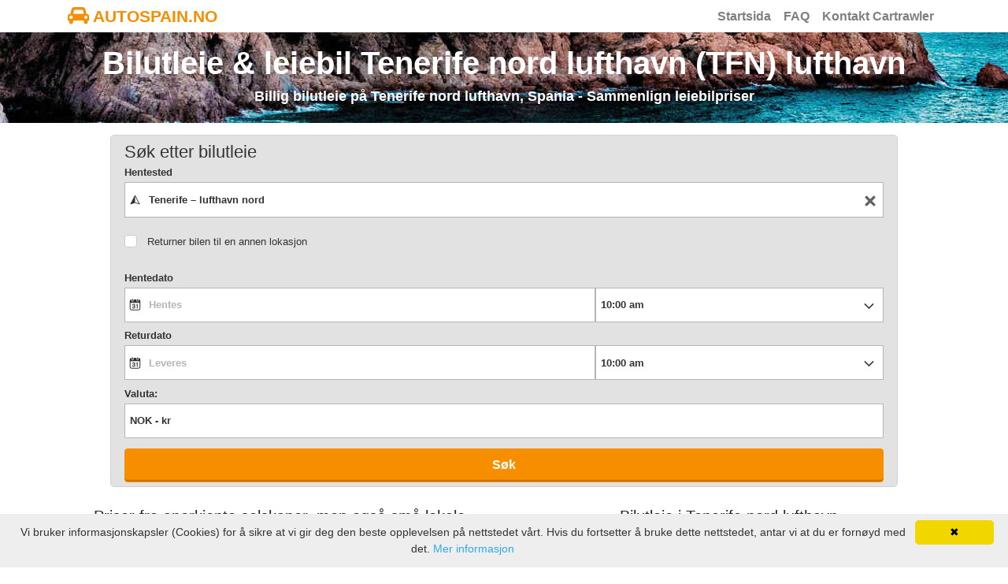

--- FILE ---
content_type: text/html; charset=UTF-8
request_url: https://www.autospain.no/no-tenerife-nord-lufthavn/
body_size: 11341
content:








<!DOCTYPE html>
<html lang="nb-NO" itemscope="itemscope" itemtype="https://schema.org/WebPage">
<head>
<meta charset="UTF-8">
<meta name="viewport" content="width=device-width, initial-scale=1, shrink-to-fit=no">
<link rel="profile" href="https://gmpg.org/xfn/11">
<link rel="icon" type="image/png" href="https://www.autospain.no/favicon_carrental.png">
<meta name="robots" content="index, follow"/>
<title>Leiebil Tenerife nord lufthavn - Billig bilutleie på nettet!</title>
<meta name="description" content="Ser du etter leiebil på Tenerife nord lufthavn Airport - TFN, Spania? Søk med autospain.no. Sammenlig nog finn de billigste leieprisene inkl. gratis kjørelengde og avgifter. Vi sammenligner leiebilpriser fra Autos Aguirre, Malco Rent a Car, Key and Go, Autoclick, Record, Budget, La Palma 24, Rhodium, Atesa, Dollar, King Rent, Dickmanns, Nomadcar, Drivalia, Owners Cars, Hiper Rent a car, Wiber, CICAR, Solmar og National." />
<meta property="og:locale" content="nb" />
<meta property="og:type" content="website" />
<meta property="og:title" content="Leiebil Tenerife nord lufthavn - Billig bilutleie på nettet!" />
<meta property="og:description" content="Ser du etter leiebil på Tenerife nord lufthavn Airport - TFN, Spania? Søk med autospain.no. Sammenlig nog finn de billigste leieprisene inkl. gratis kjørelengde og avgifter." />
<meta property="og:url" content="https://www.autospain.no/no-tenerife-nord-lufthavn/" />
<meta property="og:site_name" content="autospain.no" />
<meta property="og:image" content="https://www.autospain.no/wp-content/uploads/6297191_geonameid_Tenerife_North_Airport.jpg" />
<meta name="twitter:card" content="summary"/>
<meta name="twitter:description" content="Ser du etter leiebil på Tenerife nord lufthavn Airport - TFN, Spania? Søk med autospain.no. Sammenlig nog finn de billigste leieprisene inkl. gratis kjørelengde og avgifter."/>
<meta name="twitter:title" content="Leiebil Tenerife nord lufthavn - Billig bilutleie på nettet!"/>
<meta name="twitter:domain" content="autospain.no"/>
<link rel="alternate" type="text/html" hreflang="da" href="https://www.autospain.dk/da-tenerife-nord-lufthavn/" />
<link rel="alternate" type="text/html" hreflang="de" href="https://www.autospain.de/mietwagen-flughafen-teneriffa-nord/" />
<link rel="alternate" type="text/html" hreflang="en" href="https://www.autospain.co.uk/en-tenerife-north-airport/" />
<link rel="alternate" type="text/html" hreflang="es" href="https://www.autoespana.es/es-aeropuerto-de-tenerife-norte/" />
<link rel="alternate" type="text/html" hreflang="fr" href="https://www.autospain.fr/fr-aeroport-de-tenerife-nord/" />
<link rel="alternate" type="text/html" hreflang="it" href="https://www.autospain.it/it-aeroporto-di-tenerife-nord/" />
<link rel="alternate" type="text/html" hreflang="nl" href="https://www.autospanje.nl/nl-luchthaven-tenerife-noord/" />
<link rel="alternate" type="text/html" hreflang="nb" href="https://www.autospain.no/no-tenerife-nord-lufthavn/" />
<link rel="alternate" type="text/html" hreflang="pt" href="https://www.autospain.pt/pt-aeroporto-de-tenerife-norte/" />
<link rel="alternate" type="text/html" hreflang="sv" href="https://www.autospain.se/teneriffas-norra-airport/" />
<link rel="preload" as="font" type="font/woff2" crossorigin href="https://www.autospain.no/wp-content/themes/understrap-child/fonts/fontawesome-webfont.woff2?v=4.7.0"/>
<meta name='robots' content='max-image-preview:large' />
<link rel="alternate" type="application/rss+xml" title="Leiebil Spania &raquo; strøm" href="https://www.autospain.no/feed/" />
<link rel="alternate" type="application/rss+xml" title="Leiebil Spania &raquo; kommentarstrøm" href="https://www.autospain.no/comments/feed/" />
<link rel='stylesheet' id='classic-theme-styles-css' href='https://www.autospain.no/wp-includes/css/classic-themes.min.css' type='text/css' media='all' />
<style id='global-styles-inline-css' type='text/css'>
body{--wp--preset--color--black: #000000;--wp--preset--color--cyan-bluish-gray: #abb8c3;--wp--preset--color--white: #ffffff;--wp--preset--color--pale-pink: #f78da7;--wp--preset--color--vivid-red: #cf2e2e;--wp--preset--color--luminous-vivid-orange: #ff6900;--wp--preset--color--luminous-vivid-amber: #fcb900;--wp--preset--color--light-green-cyan: #7bdcb5;--wp--preset--color--vivid-green-cyan: #00d084;--wp--preset--color--pale-cyan-blue: #8ed1fc;--wp--preset--color--vivid-cyan-blue: #0693e3;--wp--preset--color--vivid-purple: #9b51e0;--wp--preset--gradient--vivid-cyan-blue-to-vivid-purple: linear-gradient(135deg,rgba(6,147,227,1) 0%,rgb(155,81,224) 100%);--wp--preset--gradient--light-green-cyan-to-vivid-green-cyan: linear-gradient(135deg,rgb(122,220,180) 0%,rgb(0,208,130) 100%);--wp--preset--gradient--luminous-vivid-amber-to-luminous-vivid-orange: linear-gradient(135deg,rgba(252,185,0,1) 0%,rgba(255,105,0,1) 100%);--wp--preset--gradient--luminous-vivid-orange-to-vivid-red: linear-gradient(135deg,rgba(255,105,0,1) 0%,rgb(207,46,46) 100%);--wp--preset--gradient--very-light-gray-to-cyan-bluish-gray: linear-gradient(135deg,rgb(238,238,238) 0%,rgb(169,184,195) 100%);--wp--preset--gradient--cool-to-warm-spectrum: linear-gradient(135deg,rgb(74,234,220) 0%,rgb(151,120,209) 20%,rgb(207,42,186) 40%,rgb(238,44,130) 60%,rgb(251,105,98) 80%,rgb(254,248,76) 100%);--wp--preset--gradient--blush-light-purple: linear-gradient(135deg,rgb(255,206,236) 0%,rgb(152,150,240) 100%);--wp--preset--gradient--blush-bordeaux: linear-gradient(135deg,rgb(254,205,165) 0%,rgb(254,45,45) 50%,rgb(107,0,62) 100%);--wp--preset--gradient--luminous-dusk: linear-gradient(135deg,rgb(255,203,112) 0%,rgb(199,81,192) 50%,rgb(65,88,208) 100%);--wp--preset--gradient--pale-ocean: linear-gradient(135deg,rgb(255,245,203) 0%,rgb(182,227,212) 50%,rgb(51,167,181) 100%);--wp--preset--gradient--electric-grass: linear-gradient(135deg,rgb(202,248,128) 0%,rgb(113,206,126) 100%);--wp--preset--gradient--midnight: linear-gradient(135deg,rgb(2,3,129) 0%,rgb(40,116,252) 100%);--wp--preset--duotone--dark-grayscale: url('#wp-duotone-dark-grayscale');--wp--preset--duotone--grayscale: url('#wp-duotone-grayscale');--wp--preset--duotone--purple-yellow: url('#wp-duotone-purple-yellow');--wp--preset--duotone--blue-red: url('#wp-duotone-blue-red');--wp--preset--duotone--midnight: url('#wp-duotone-midnight');--wp--preset--duotone--magenta-yellow: url('#wp-duotone-magenta-yellow');--wp--preset--duotone--purple-green: url('#wp-duotone-purple-green');--wp--preset--duotone--blue-orange: url('#wp-duotone-blue-orange');--wp--preset--font-size--small: 13px;--wp--preset--font-size--medium: 20px;--wp--preset--font-size--large: 36px;--wp--preset--font-size--x-large: 42px;--wp--preset--spacing--20: 0.44rem;--wp--preset--spacing--30: 0.67rem;--wp--preset--spacing--40: 1rem;--wp--preset--spacing--50: 1.5rem;--wp--preset--spacing--60: 2.25rem;--wp--preset--spacing--70: 3.38rem;--wp--preset--spacing--80: 5.06rem;}:where(.is-layout-flex){gap: 0.5em;}body .is-layout-flow > .alignleft{float: left;margin-inline-start: 0;margin-inline-end: 2em;}body .is-layout-flow > .alignright{float: right;margin-inline-start: 2em;margin-inline-end: 0;}body .is-layout-flow > .aligncenter{margin-left: auto !important;margin-right: auto !important;}body .is-layout-constrained > .alignleft{float: left;margin-inline-start: 0;margin-inline-end: 2em;}body .is-layout-constrained > .alignright{float: right;margin-inline-start: 2em;margin-inline-end: 0;}body .is-layout-constrained > .aligncenter{margin-left: auto !important;margin-right: auto !important;}body .is-layout-constrained > :where(:not(.alignleft):not(.alignright):not(.alignfull)){max-width: var(--wp--style--global--content-size);margin-left: auto !important;margin-right: auto !important;}body .is-layout-constrained > .alignwide{max-width: var(--wp--style--global--wide-size);}body .is-layout-flex{display: flex;}body .is-layout-flex{flex-wrap: wrap;align-items: center;}body .is-layout-flex > *{margin: 0;}:where(.wp-block-columns.is-layout-flex){gap: 2em;}.has-black-color{color: var(--wp--preset--color--black) !important;}.has-cyan-bluish-gray-color{color: var(--wp--preset--color--cyan-bluish-gray) !important;}.has-white-color{color: var(--wp--preset--color--white) !important;}.has-pale-pink-color{color: var(--wp--preset--color--pale-pink) !important;}.has-vivid-red-color{color: var(--wp--preset--color--vivid-red) !important;}.has-luminous-vivid-orange-color{color: var(--wp--preset--color--luminous-vivid-orange) !important;}.has-luminous-vivid-amber-color{color: var(--wp--preset--color--luminous-vivid-amber) !important;}.has-light-green-cyan-color{color: var(--wp--preset--color--light-green-cyan) !important;}.has-vivid-green-cyan-color{color: var(--wp--preset--color--vivid-green-cyan) !important;}.has-pale-cyan-blue-color{color: var(--wp--preset--color--pale-cyan-blue) !important;}.has-vivid-cyan-blue-color{color: var(--wp--preset--color--vivid-cyan-blue) !important;}.has-vivid-purple-color{color: var(--wp--preset--color--vivid-purple) !important;}.has-black-background-color{background-color: var(--wp--preset--color--black) !important;}.has-cyan-bluish-gray-background-color{background-color: var(--wp--preset--color--cyan-bluish-gray) !important;}.has-white-background-color{background-color: var(--wp--preset--color--white) !important;}.has-pale-pink-background-color{background-color: var(--wp--preset--color--pale-pink) !important;}.has-vivid-red-background-color{background-color: var(--wp--preset--color--vivid-red) !important;}.has-luminous-vivid-orange-background-color{background-color: var(--wp--preset--color--luminous-vivid-orange) !important;}.has-luminous-vivid-amber-background-color{background-color: var(--wp--preset--color--luminous-vivid-amber) !important;}.has-light-green-cyan-background-color{background-color: var(--wp--preset--color--light-green-cyan) !important;}.has-vivid-green-cyan-background-color{background-color: var(--wp--preset--color--vivid-green-cyan) !important;}.has-pale-cyan-blue-background-color{background-color: var(--wp--preset--color--pale-cyan-blue) !important;}.has-vivid-cyan-blue-background-color{background-color: var(--wp--preset--color--vivid-cyan-blue) !important;}.has-vivid-purple-background-color{background-color: var(--wp--preset--color--vivid-purple) !important;}.has-black-border-color{border-color: var(--wp--preset--color--black) !important;}.has-cyan-bluish-gray-border-color{border-color: var(--wp--preset--color--cyan-bluish-gray) !important;}.has-white-border-color{border-color: var(--wp--preset--color--white) !important;}.has-pale-pink-border-color{border-color: var(--wp--preset--color--pale-pink) !important;}.has-vivid-red-border-color{border-color: var(--wp--preset--color--vivid-red) !important;}.has-luminous-vivid-orange-border-color{border-color: var(--wp--preset--color--luminous-vivid-orange) !important;}.has-luminous-vivid-amber-border-color{border-color: var(--wp--preset--color--luminous-vivid-amber) !important;}.has-light-green-cyan-border-color{border-color: var(--wp--preset--color--light-green-cyan) !important;}.has-vivid-green-cyan-border-color{border-color: var(--wp--preset--color--vivid-green-cyan) !important;}.has-pale-cyan-blue-border-color{border-color: var(--wp--preset--color--pale-cyan-blue) !important;}.has-vivid-cyan-blue-border-color{border-color: var(--wp--preset--color--vivid-cyan-blue) !important;}.has-vivid-purple-border-color{border-color: var(--wp--preset--color--vivid-purple) !important;}.has-vivid-cyan-blue-to-vivid-purple-gradient-background{background: var(--wp--preset--gradient--vivid-cyan-blue-to-vivid-purple) !important;}.has-light-green-cyan-to-vivid-green-cyan-gradient-background{background: var(--wp--preset--gradient--light-green-cyan-to-vivid-green-cyan) !important;}.has-luminous-vivid-amber-to-luminous-vivid-orange-gradient-background{background: var(--wp--preset--gradient--luminous-vivid-amber-to-luminous-vivid-orange) !important;}.has-luminous-vivid-orange-to-vivid-red-gradient-background{background: var(--wp--preset--gradient--luminous-vivid-orange-to-vivid-red) !important;}.has-very-light-gray-to-cyan-bluish-gray-gradient-background{background: var(--wp--preset--gradient--very-light-gray-to-cyan-bluish-gray) !important;}.has-cool-to-warm-spectrum-gradient-background{background: var(--wp--preset--gradient--cool-to-warm-spectrum) !important;}.has-blush-light-purple-gradient-background{background: var(--wp--preset--gradient--blush-light-purple) !important;}.has-blush-bordeaux-gradient-background{background: var(--wp--preset--gradient--blush-bordeaux) !important;}.has-luminous-dusk-gradient-background{background: var(--wp--preset--gradient--luminous-dusk) !important;}.has-pale-ocean-gradient-background{background: var(--wp--preset--gradient--pale-ocean) !important;}.has-electric-grass-gradient-background{background: var(--wp--preset--gradient--electric-grass) !important;}.has-midnight-gradient-background{background: var(--wp--preset--gradient--midnight) !important;}.has-small-font-size{font-size: var(--wp--preset--font-size--small) !important;}.has-medium-font-size{font-size: var(--wp--preset--font-size--medium) !important;}.has-large-font-size{font-size: var(--wp--preset--font-size--large) !important;}.has-x-large-font-size{font-size: var(--wp--preset--font-size--x-large) !important;}
.wp-block-navigation a:where(:not(.wp-element-button)){color: inherit;}
:where(.wp-block-columns.is-layout-flex){gap: 2em;}
.wp-block-pullquote{font-size: 1.5em;line-height: 1.6;}
</style>
<link rel='stylesheet' id='child-understrap-styles-css' href='https://www.autospain.no/wp-content/themes/understrap-child/css/child-theme.min.css' type='text/css' media='all' />
<link rel="https://api.w.org/" href="https://www.autospain.no/wp-json/" /><link rel="alternate" type="application/json" href="https://www.autospain.no/wp-json/wp/v2/posts/13749" /><link rel="canonical" href="https://www.autospain.no/no-tenerife-nord-lufthavn/" />
<link rel='shortlink' href='https://www.autospain.no/?p=13749' />
<link rel="pingback" href="https://www.autospain.no/xmlrpc.php">
<meta name="mobile-web-app-capable" content="yes">
<meta name="apple-mobile-web-app-capable" content="yes">
<meta name="apple-mobile-web-app-title" content="Leiebil Spania - Sammenlign pris på bilutleie i Spania">
<!-- Google Analytics -->
<script>
  (function(i,s,o,g,r,a,m){i['GoogleAnalyticsObject']=r;i[r]=i[r]||function(){
  (i[r].q=i[r].q||[]).push(arguments)},i[r].l=1*new Date();a=s.createElement(o),
  m=s.getElementsByTagName(o)[0];a.async=1;a.src=g;m.parentNode.insertBefore(a,m)
  })(window,document,'script','//www.google-analytics.com/analytics.js','ga');

  ga('create', 'UA-130408465-1', 'auto');
  ga('send', 'pageview');
</script>
<!-- Google Webmaster Tools -->
<!-- Bing Webmaster Tools -->
<style>
body{font-size:0.875rem; background-color: #fff !important;} a{color:#f68e00;} a:focus,a:hover{color:#dd3333;} h4 {font-size:1.1rem !important} .wrapper{padding:25px 0;} #wrapper-footer-full{background-color: #E2E2E2;} .site-title{font-size: 1.3rem;font-weight: 800;text-decoration: none;color: #f68e00;} .navbar{padding: 0rem 1rem;} .nav-link{font-size: 1rem; font-weight: 600;} .navbar-light .navbar-brand a { color: #f68e00; } .breadcrumb {background-color: #E2E2E2;} .widget a{color: #555;} .widget-title{text-align:center;margin-top:10px;margin-bottom:10px;color:#292b2c;} .widget ul{list-style: none;} .widget_pages li{margin-bottom: 10px;} .footer-widget ul{list-style: none; padding-left: 0px;} .media {background: #fff; margin-bottom: 15px;} .media-left img{margin-right: 10px;} .media-body {padding-top: 8px;} .media-body a{color: #555;} .btn-primary{background-color: #f68e00; border-color: #f68e00;} .btn-primary:hover { color: #fff; background-color: #dd3333; border-color: #dd3333; } .btn-outline-primary, .wpcf7 input[type=submit] { color: #f68e00; border-color: #f68e00; } .btn-outline-primary:hover, .wpcf7 input:hover[type=submit] { color: #fff; background-color: #dd3333; border-color: #dd3333; } .travelsearchdivsearch{max-width: 1000px;margin: 0 auto;background-color: #E2E2E2;border: 1px solid #cfd0d1;border-radius: 5px;margin-top: 15px;padding-bottom: 5px;padding-top: 5px;} .travelsearchdivbook{max-width: 1200px;margin: 0 auto;} #map{height: 400px;width: 100%;} article a { color:#f68e00 !important; } .ul-travel a { color:#f68e00 !important; } .travellink { color:#f68e00 !important; } @media (max-width:800px){ h1 {font-size:1.6rem !important} h2 {font-size:1.4rem !important} h3 {font-size:1.3rem !important} h4 {font-size:1rem !important} } @media (max-width:450px){ .site-title {font-size: 1rem;} h1 {font-size:1.4rem !important} h2 {font-size:1.4rem !important} h3 {font-size:1.3rem !important} h4 {font-size:1rem !important} .widget ul{padding-left: 0px;} .travelsearchdivsearch{margin-top: 0px;} }
</style>
</head>

<body class="post-template-default single single-post postid-13749 single-format-standard wp-embed-responsive">

<div class="hfeed site" id="page">
	
<div class="wrapper-fluid" id="wrapper-navbar">
	<a class="skip-link screen-reader-text sr-only" href="#content">Hopp til innhold</a>	
	<div class="container" style="padding-right: 0;padding-left: 0;">		
		<nav class="navbar navbar-expand-md navbar-light">			
			<div class="navbar-brand">				
				<a class='site-title' style='text-decoration: none;' href=https://www.autospain.no/ title='Autospain.no'><i class='fa fa-car' style='font-size: 24px;'></i>&nbsp;AUTOSPAIN.NO</a>			</div>
			<!-- The WordPress Menu goes here -->
			<div id="navbarNavDropdown" class="collapse navbar-collapse justify-content-end"><ul id="main-menu" class="navbar-nav"><li itemscope="itemscope" itemtype="https://www.schema.org/SiteNavigationElement" id="menu-item-12750" class="menu-item menu-item-type-post_type menu-item-object-page menu-item-home menu-item-12750 nav-item"><a title="Startsida" href="https://www.autospain.no/" class="nav-link">Startsida</a></li>
<li itemscope="itemscope" itemtype="https://www.schema.org/SiteNavigationElement" id="menu-item-1534" class="menu-item menu-item-type-post_type menu-item-object-page menu-item-1534 nav-item"><a title="FAQ" href="https://www.autospain.no/faq/" class="nav-link">FAQ</a></li>
<li itemscope="itemscope" itemtype="https://www.schema.org/SiteNavigationElement" id="menu-item-10427" class="menu-item menu-item-type-post_type menu-item-object-page menu-item-10427 nav-item"><a title="Kontakt Cartrawler" href="https://www.autospain.no/contact-us/" class="nav-link">Kontakt Cartrawler</a></li>
</ul></div>		</nav><!-- .site-navigation -->
	</div>
</div><!-- .wrapper-navbar end -->


<div class="wrapper" id="pageheader" style="padding-top:15px; padding-bottom:15px; background-position: center bottom; background-image: url('https://www.autospain.no/images/header/spain_header_img_004_001.jpg');">
	<div class="container">
		<div class="row">
			<div class="col-md-12 text-center">
							
									
											<h1 class="entry-title" style="color: #ffffff; font-weight: 700;" itemprop="headline">Bilutleie & leiebil Tenerife nord lufthavn (TFN) lufthavn</h1>					
																								<h4 style="color: #ffffff; font-weight: 600;" itemprop="name">Billig bilutleie på Tenerife nord lufthavn, Spania  - Sammenlign leiebilpriser</h4>
												</div>
		</div>
	</div>
</div>
<div class="travelsearchdivsearch"><div ct-app><noscript>YOUR BROWSER DOES NOT SUPPORT JAVASCRIPT</noscript></div></div>
<div class="wrapper" id="pageinfo">
	<div class="container">
		<div class="row">
			<div class="col-md-6">
								<h5 class="text-center">Priser fra anerkjente selskaper, men også små lokale selskaper i Tenerife nord lufthavn</h5>
				<div class="text-center">
					<p><img class="img-fluid" src="https://www.autospain.no/images/autospain.no_rentalcars.png" alt="Sammenlign bilutleiefirmaer Tenerife nord lufthavn" title="Sammenlign bilutleiefirmaer Tenerife nord lufthavn" width="446" height="245"></p>
				</div>
			</div>
			<div class="col-md-6">
								<h5 class="text-center">Bilutleie  i Tenerife nord lufthavn</h5>
				<p itemprop="description">Sammenlign leieprisene på Tenerife nord lufthavn (Tenerife North Airport, Aeropuerto de Tenerife Norte, internasjonale, lufthavn), IATA: TFN, ICAO: GCXO i Spania med bestilling på nettet. Ved hjelp med vårt søkfelt kan du bestille en leie bil på 3 enkle trinn. Nærliggende er bilutleiefirmaer som Hertz, Sixt, Budget, Europcar, Dollar, Avis, Alamo, InterRent, Thrifty, Surprice, Goldcar, Keddy By Europcar, Firefly, National, Enterprise, Flizzr, osv. Alle prisene inkluderer flyplassavgifter, gratis kjørelengde og nødvendig forsikring, lokale skatter og avgifter. La autospain.no hjelpe deg med å finne leiebil på nettet.</p>
												<div class="text-center">
					<p><img class="img-fluid" src="https://www.autospain.no/images/visa_mastercard_powered.jpg" alt="Visa, Mastercard, Digicert" title="Visa, Mastercard, Digicert" width="440" height="110"></p>
				</div>
			</div>
		</div>
	</div>
</div>

<div class="wrapper" id="single-wrapper">
	
	<div class="container" id="content" tabindex="-1">
	
		<div class="row">
			
			

<div class="col-md content-area" id="primary">

			<main class="site-main" id="main">

				
					<ol class='breadcrumb' itemscope itemtype='http://schema.org/BreadcrumbList'><li class='breadcrumb-item' itemprop='itemListElement' itemscope itemtype='http://schema.org/ListItem'><a itemprop='item' href='https://www.autospain.no/' class='travellink'><span itemprop='name'>Spania</span></a><meta itemprop='position' content='1' /></li><li class='breadcrumb-item active' itemprop='itemListElement' itemscope itemtype='http://schema.org/ListItem'><span itemprop='item' content='https://www.autospain.no/no-tenerife-nord-lufthavn/'></span><span itemprop='name'>Tenerife nord lufthavn</span><meta itemprop='position' content='2' /></li></ol>
<article class="post-13749 post type-post status-publish format-standard has-post-thumbnail hentry category-flyplasser" id="post-13749">		
	
	
			
	



<h3>Vanlige spørsmål om leiebil i  Tenerife nord lufthavn</h3><h4>Kan jeg bestille uten kredittkort på Tenerife nord lufthavn?</h4><p>Ja, det er ikke noe problem å bestille uten kredittkort. Bare vær oppmerksom på at selv om du betaler med et debetkort, må du oppgi et gyldig kredittkort med førerens navn når du henter bilen, Utleie firmaet krever et kredittkort for innskuddet på Tenerife nord lufthavn. Kredittkort som er godkjent er MasterCard, Visa og i noen tilfeller American Express.</p><h4>Hva koster drivstoff i Spania?</h4><p>Prisen på bensin og diesel varierer hele tiden og skiller seg mellom forskjellige bensinselskaper. Hvis du leier en bil på Tenerife nord lufthavn, vil bensinprisene ligge på rundt 1.161 € per liter (March 2021) for 95, 1.332 € per liter (March 2021) for 98 og diesel 1.085 € per liter (March 2021) tilnærmet.</p><h4>Hvilke bilutleiefirmaer er det på Tenerife nord lufthavn?</h4><p>Det er over 17 bilutleiefirmaer på Tenerife nord lufthavn. Bilutleiefirmaer som Sixt på Camino San Lázaro 142 San Cristóbal de la Laguna, Cicar på S N 38297 San Cristóbal de la Laguna Santa Cruz de Es San Cristóbal de la Laguna, Goldcar på Zona de Llegadas Oficina T54 San Cristóbal de la Laguna, Top Car Autoreisen på Camino San Lazaro 190 San Cristóbal de la Laguna, Avis på Los Rodeos San Cristóbal de la Laguna, Orlando på 192 Camino San Lazaro San Cristóbal de la Laguna, Autoreisen på San Cristóbal de la Laguna, Interrent på San Cristóbal de la Laguna, Hertz på Los Rodeos S N San Cristóbal de la Laguna, Pepecar på 40 Oficina Hertz, Autoescape på Camino San Lázaro San Cristóbal de la Laguna, Thrifty la Laguna, Europcar la Laguna på Los Rodeos Carretera General del Norte Km 13 2 Local 42 San Cristóbal de la Laguna, Thrifty på San Cristóbal de la Laguna, Hertz, Thrifty la Laguna på San Cristóbal de la Laguna, Hertz på Los Rodeos Local 40 San Cristóbal de la Laguna.</p><h4>Hvilke biler kan jeg leie?</h4><p>Utvalget av biler varierer i løpet av sesongen, men du kan vanligvis leie biltyper som f.eks. stasjonsvogn elite, varebiler, kompakt, hybridbiler, liten suv, luksuselite, eksotiske biler, middels, standard, suv, moped, 9-seters minibuss, kompakt elite, spesielle biler, Økonomi, sportsbiler, 4x4, middels elite, 5-seters minibuss, Økonomi elite, lastevogn, liten-medium lastebil, familiebiler, medium suv, mini, minibusser, stasjonsvogn, mini elite, kombibiler, kabriolet, elbiler, 7-seters minibuss, premium, lastebiler, luksusbiler, stor lastebil, jeep, full størrelse, luksus på Tenerife nord lufthavn.</p><h4>Hvor mye koster det å leie en bil på Tenerife nord lufthavn?</h4><p>Å leie en bil på Tenerife nord lufthavn koster omtrent € 28 per dag og oppover, avhengig av årstid og tilbud. Noen ganger kan du finne billigere avhengig av årstid. I de fleste tilfeller inkluderer leieprisen kollisjonskader, ansvarsbeskyttelse, skatt, flyplassavgift, ubegrenset kjørelengde og nedbruddshjelp. Vær oppmerksom på at kostnadene som følger med, kan variere avhengig av bilutleie og destinasjonsland. Leieforhadleren som kan også velge å spørre deg om et depositum eller et overskudd på leiebordet. Sørg for å sjekke leieforholdene ved bestilling.</p><h4>Hva er min egenandel?</h4><p>Om kollisjonsforsikring (CDW) og tyveriforsikring (TW) er inkludert i din bestilling, så vil det mest sannsynlig fortsatt være en egenandel. Egenandelen er beløpet du er ansvarlig for om det oppstår skade eller tyveri av leiebilen under leieforholdet. Hvordan fungerer det? For eksempel, om CDW og TW er inkludert og din egenandel er 10 000 NOK, så er du ansvarlig for å betale opp til 10 000 NOK for skade eller tyveri av leiebilen. Om det oppstår skade for et høyere beløp enn egenandelen (i dette eksemepelet 10 000 NOK), så dekkes dette av CDW eller TW forsikringen og du må dermed ikke betale mer enn egenandelsbeløpet. Vær obs på at dekk, glass, frontrute og understell ikke alltid er forsikret av CDW og TW forsikringene, så du kan bli ansvarlig for disse i tillegg til egenandelen. Når du henter bilen så kommer utleiefirmaet til å blokkere egenandelen på hovedsjåførens kredittkort som et depositum. Blokkeringen fjernes når bilen leveres tilbake uten skade på Tenerife nord lufthavn, men det kan ta noen dager før beløpet er tilgjengelig på kontoen din.</p><!-- faqsingle start -->
<script type="application/ld+json">
{
	"@context":"https://schema.org",
	"@type":"FAQPage",
	"mainEntity":
	[
{"@type":"Question","name":"Kan jeg bestille uten kredittkort på Tenerife nord lufthavn?","acceptedAnswer":{"@type":"Answer","text":"Ja, det er ikke noe problem å bestille uten kredittkort. Bare vær oppmerksom på at selv om du betaler med et debetkort, må du oppgi et gyldig kredittkort med førerens navn når du henter bilen, Utleie firmaet krever et kredittkort for innskuddet på Tenerife nord lufthavn. Kredittkort som er godkjent er MasterCard, Visa og i noen tilfeller American Express."}},{"@type":"Question","name":"Hva koster drivstoff i Spania?","acceptedAnswer":{"@type":"Answer","text":"Prisen på bensin og diesel varierer hele tiden og skiller seg mellom forskjellige bensinselskaper. Hvis du leier en bil på Tenerife nord lufthavn, vil bensinprisene ligge på rundt 1.161 € per liter (March 2021) for 95, 1.332 € per liter (March 2021) for 98 og diesel 1.085 € per liter (March 2021) tilnærmet."}},{"@type":"Question","name":"Hvilke bilutleiefirmaer er det på Tenerife nord lufthavn?","acceptedAnswer":{"@type":"Answer","text":"Det er over 17 bilutleiefirmaer på Tenerife nord lufthavn. Bilutleiefirmaer som Sixt på Camino San Lázaro 142 San Cristóbal de la Laguna, Cicar på S N 38297 San Cristóbal de la Laguna Santa Cruz de Es San Cristóbal de la Laguna, Goldcar på Zona de Llegadas Oficina T54 San Cristóbal de la Laguna, Top Car Autoreisen på Camino San Lazaro 190 San Cristóbal de la Laguna, Avis på Los Rodeos San Cristóbal de la Laguna, Orlando på 192 Camino San Lazaro San Cristóbal de la Laguna, Autoreisen på San Cristóbal de la Laguna, Interrent på San Cristóbal de la Laguna, Hertz på Los Rodeos S N San Cristóbal de la Laguna, Pepecar på 40 Oficina Hertz, Autoescape på Camino San Lázaro San Cristóbal de la Laguna, Thrifty la Laguna, Europcar la Laguna på Los Rodeos Carretera General del Norte Km 13 2 Local 42 San Cristóbal de la Laguna, Thrifty på San Cristóbal de la Laguna, Hertz, Thrifty la Laguna på San Cristóbal de la Laguna, Hertz på Los Rodeos Local 40 San Cristóbal de la Laguna."}},{"@type":"Question","name":"Hvilke biler kan jeg leie?","acceptedAnswer":{"@type":"Answer","text":"Utvalget av biler varierer i løpet av sesongen, men du kan vanligvis leie biltyper som f.eks. stasjonsvogn elite, varebiler, kompakt, hybridbiler, liten suv, luksuselite, eksotiske biler, middels, standard, suv, moped, 9-seters minibuss, kompakt elite, spesielle biler, Økonomi, sportsbiler, 4x4, middels elite, 5-seters minibuss, Økonomi elite, lastevogn, liten-medium lastebil, familiebiler, medium suv, mini, minibusser, stasjonsvogn, mini elite, kombibiler, kabriolet, elbiler, 7-seters minibuss, premium, lastebiler, luksusbiler, stor lastebil, jeep, full størrelse, luksus på Tenerife nord lufthavn."}},{"@type":"Question","name":"Hvor mye koster det å leie en bil på Tenerife nord lufthavn?","acceptedAnswer":{"@type":"Answer","text":"Å leie en bil på Tenerife nord lufthavn koster omtrent € 28 per dag og oppover, avhengig av årstid og tilbud. Noen ganger kan du finne billigere avhengig av årstid. I de fleste tilfeller inkluderer leieprisen kollisjonskader, ansvarsbeskyttelse, skatt, flyplassavgift, ubegrenset kjørelengde og nedbruddshjelp. Vær oppmerksom på at kostnadene som følger med, kan variere avhengig av bilutleie og destinasjonsland. Leieforhadleren som kan også velge å spørre deg om et depositum eller et overskudd på leiebordet. Sørg for å sjekke leieforholdene ved bestilling."}},{"@type":"Question","name":"Hva er min egenandel?","acceptedAnswer":{"@type":"Answer","text":"Om kollisjonsforsikring (CDW) og tyveriforsikring (TW) er inkludert i din bestilling, så vil det mest sannsynlig fortsatt være en egenandel. Egenandelen er beløpet du er ansvarlig for om det oppstår skade eller tyveri av leiebilen under leieforholdet. Hvordan fungerer det? For eksempel, om CDW og TW er inkludert og din egenandel er 10 000 NOK, så er du ansvarlig for å betale opp til 10 000 NOK for skade eller tyveri av leiebilen. Om det oppstår skade for et høyere beløp enn egenandelen (i dette eksemepelet 10 000 NOK), så dekkes dette av CDW eller TW forsikringen og du må dermed ikke betale mer enn egenandelsbeløpet. Vær obs på at dekk, glass, frontrute og understell ikke alltid er forsikret av CDW og TW forsikringene, så du kan bli ansvarlig for disse i tillegg til egenandelen. Når du henter bilen så kommer utleiefirmaet til å blokkere egenandelen på hovedsjåførens kredittkort som et depositum. Blokkeringen fjernes når bilen leveres tilbake uten skade på Tenerife nord lufthavn, men det kan ta noen dager før beløpet er tilgjengelig på kontoen din."}}	]
}
</script>
<!-- faqsingle end -->
	
	<header class="entry-header">
		<h2 class="entry-title">Billig bilutleie på Tenerife nord Los Rodeos flyplass</h2>
	</header><!-- .entry-header -->
		
		<div class="entry-content">
		<p><img class='alignright wp-image-13956 size-medium' src='https://www.autospain.no/wp-content/uploads/6297191_geonameid_Tenerife_North_Airport-300x238.jpg' alt='Bilutleie &#038; leiebil Tenerife nord lufthavn' title='Tenerife nord lufthavn' width='300' height='238' /><strong>Leiebil som inkluderer alt, ingen skjulte kostnader samt gratis avbestilling/endring opptil 24-48 timer før bilen skal hentes, Enkel og sikker leiebil på nett. Søk etter leiebil direkte fra Tenerife nord Los Rodeos flyplass. Vår gratis tekst søk som letter etter alle hente stedene i nærheten.</strong></p>
<p> Autospain.no oppgir priser fra selskaper som er trygge og kvalitetssikrede, slik at det ikke vil oppstå noen problemer når du ankommer. Flyplassnavnet er IATA: TFN og ICAO: GCXO. Det er alltid verdt å sammenligne før du bestiller. Små lokale selskaper kan ha svært gode priser. Vi sammenligner leiepriser og bilutleie fra flere firmaer på Tenerife nord lufthavn i -, Spania og finn de beste prisene på leiebiler. De nærmeste feriestedene er La Laguna 2 km, Tegueste 4 km, Tacoronte 7 km, Sauzal 8 km og Tenerife 9 km. Lei enveisleie (one way) hvor du henter her og leverer et annet sted. Sammenlign leie for en uke, en måned, en dag eller det antallet du ønsker, langsiktig, helg eller ett helt år. Moped, lastevogn, lastebiler, varebiler, stasjonsvogn, kombibiler, familiebiler, full størrelse, middels, mini, hybridbiler, 9-seters minibuss, standard, 7-seters minibuss, suv, jeep, 4&#215;4, premium, kompakt, minibusser, kabriolet, sportsbiler, elbiler, 5-seters minibuss, luksus, luksusbiler, Økonomi og automatiserte biler er biltyper og modeller som autospain.no sammenligner priser på. Thrifty la Laguna, Sixt på Camino San Lázaro 142 San Cristóbal de la Laguna, Hertz, Cicar på S N 38297 San Cristóbal de la Laguna Santa Cruz de Es San Cristóbal de la Laguna, Hertz på Los Rodeos S N San Cristóbal de la Laguna, Thrifty la Laguna på San Cristóbal de la Laguna, Goldcar på Zona de Llegadas Oficina T54 San Cristóbal de la Laguna, Autoescape på Camino San Lázaro San Cristóbal de la Laguna, Europcar la Laguna på Los Rodeos Carretera General del Norte Km 13 2 Local 42 San Cristóbal de la Laguna, Orlando på 192 Camino San Lazaro San Cristóbal de la Laguna, Autoreisen på San Cristóbal de la Laguna, Avis på Los Rodeos San Cristóbal de la Laguna, Interrent på San Cristóbal de la Laguna, Pepecar på 40 Oficina Hertz, Top Car Autoreisen på Camino San Lazaro 190 San Cristóbal de la Laguna, Hertz på Los Rodeos Local 40 San Cristóbal de la Laguna, Thrifty på San Cristóbal de la Laguna er selskapene vi sammenligner på flyplassen for å finne den beste prisen.</p>
<p>Fakta, data og informasjon om Tenerife nord lufthavn (<i>Tenerife nord Los Rodeos flyplass, Tenerife nord lufthavn</i>). Flyplassen ligger i kommunen Provincia de Santa Cruz de Tenerife, i regionen Kanariøyene, i Spania. De nærmeste større byene er Tenerife 9 km (ca 222400 innb), La Laguna 2 km (ca 150700 innb), Arona 54 km (ca 78600 innb), Adeje 55 km (ca 43200 innb), La Orotava 20 km (ca 41200 innb) og Granadilla de Abona 47 km (ca 40000 innb). Andre navn kan være <i>Aeropuerto Internacional de los Rodeos, Aeropuerto de Tenerife Norte &#8211; Ciudad de La Laguna, Aeropuerto de Tenerife Norte, Los Rodeos Airport, Tenerife nord Los Rodeos flyplass, Teneriffas Norra Flygplats, Tenerife North Airport, Internasjonal</i>. Flyplassen ligger ca 2073 fot/632 meter over havet. Reina Sofía lufthavn er andre flyplasser i nærheten. Overnatting og hoteller i nærheten av flyplassen er for eksempel. Villas Canarias, Insotel Punta Prima Prestige, Nivaria Hotel og Hotel Seleccion Canela Golf. De ligger alle innen 3 km fra terminaler. Busstasjoner og bussholdeplasser som er nærme flyplassen er Aeropuerto Norte. Har du planer om eller skal du fly til eller fra og bruke Tenerife nord Los Rodeos flyplass du vil finne informasjon om vær, kart, flyplassen og kontaktinformasjon her. Mer informasjon om hvor du skal f.eks hente eller levere leiebilen din vil du finne på bestillingen. Ulike selskaper har egene kontorer hvor du henter nøkkelen osv.</p>
				
				
						
		

			<h3>Leiefirmaer og leiebil på Tenerife nord Los Rodeos flyplass (TFN), Spania</h3>
			<p>For å finne den beste prisen sammenligner autospain.no følgende selskap  i .</p>
					
				
				
				<h5>Bilutleie Tenerife nord Los Rodeos flyplass kunde erfaringer, anmeldelser & tilbakemelding</h5>
						
				
	</div><!-- .entry-content -->

<footer class="entry-footer">
<script type="application/ld+json">
{
	"@context": "http://schema.org",
	"@type": "Place",
	"geo": {
		"@type": "GeoCoordinates",
		"latitude": "28.483",
		"longitude": "-16.342"
	},
	"name": "Tenerife nord lufthavn"
	}
</script>
</footer><!-- .entry-footer -->	
</article><!-- #post-## -->

						
					
				
			</main><!-- #main -->
			
			
</div><!-- #closing the primary container from /global-templates/left-sidebar-check.php -->



	
	<div class="col-md-4 widget-area" id="right-sidebar" role="complementary">

<aside id="pages-2" class="widget widget_pages"><h6 class="widget-title">Informasjon</h6>
			<ul>
				<li class="page_item page-item-12730"><a href="https://www.autospain.no/regions/">Alle autonome samfunn og regioner i Spania</a></li>
<li class="page_item page-item-12722"><a href="https://www.autospain.no/companies/">Alle bilutleiefirmaene i Spania</a></li>
<li class="page_item page-item-12726"><a href="https://www.autospain.no/airports/">Alle flyplasser og lufthavner i Spania</a></li>
<li class="page_item page-item-12717"><a href="https://www.autospain.no/countries/">Alle land</a></li>
<li class="page_item page-item-12724"><a href="https://www.autospain.no/islands/">Alle øyer og øygrupper i Spania</a></li>
<li class="page_item page-item-12728"><a href="https://www.autospain.no/cities/">Alle steder, byer og kommuner i Spania</a></li>
<li class="page_item page-item-26"><a href="https://www.autospain.no/cancel-reservation/">Avbestill din bestilling</a></li>
<li class="page_item page-item-12"><a href="https://www.autospain.no/secure-payment/">Betaling politick</a></li>
<li class="page_item page-item-32"><a href="https://www.autospain.no/fakta-om-spania/">Fakta om Spania</a></li>
<li class="page_item page-item-28"><a href="https://www.autospain.no/finn-endre-bestillingen/">Finn voucher / endre bestillingen</a></li>
<li class="page_item page-item-10"><a href="https://www.autospain.no/insurance-conditions/">Forsikringsbetingelser i Spania</a></li>
<li class="page_item page-item-14"><a href="https://www.autospain.no/contact-us/">Kontakt Cartrawler</a></li>
<li class="page_item page-item-8"><a href="https://www.autospain.no/about-us/">Om oss</a></li>
<li class="page_item page-item-1"><a href="https://www.autospain.no/">Startsida</a></li>
<li class="page_item page-item-60"><a href="https://www.autospain.no/tips-og-rad-spania/">Tips og råd om leie av bil i Spania</a></li>
<li class="page_item page-item-30"><a href="https://www.autospain.no/trafikk-regler-i-spania/">Trafikk regler og parkerings regler i Spania</a></li>
<li class="page_item page-item-17"><a href="https://www.autospain.no/faq/">Vanlige spørsmål</a></li>
<li class="page_item page-item-2"><a href="https://www.autospain.no/booking/">Velg og bestill bil</a></li>
			</ul>

			</aside>   <aside id="travel_recent_posts-6" class="widget travel_recent_posts">    <h6 class="widget-title">Nyheter om Spania</h6>    <ul class="media-list">
    		<li class="media">
							<div class="media-left">
			<a href="https://www.autospain.no/benidorm-en-baerekraftig-og-teknologisk-turistdestinasjon/">
								<img src="https://www.autospain.no/wp-content/uploads/2521088_geonameid_Benidorm-60x60.jpg" alt="Benidorm: en bærekraftig og teknologisk turistdestinasjon" width="60" height="60" >
			</a>
			</div>
			<div class="media-body">
				<a href="https://www.autospain.no/benidorm-en-baerekraftig-og-teknologisk-turistdestinasjon/" >Benidorm: en bærekraftig og teknologisk turistdestinasjon</a>
			</div>
        </li>
    		<li class="media">
							<div class="media-left">
			<a href="https://www.autospain.no/europas-billigste-reisemal-for-rimelige-reiser/">
								<img src="https://www.autospain.no/wp-content/uploads/2510769_geonameid_Spain-60x60.jpg" alt="Europas billigste reisemål for rimelige reiser" width="60" height="60" >
			</a>
			</div>
			<div class="media-body">
				<a href="https://www.autospain.no/europas-billigste-reisemal-for-rimelige-reiser/" >Europas billigste reisemål for rimelige reiser</a>
			</div>
        </li>
    		<li class="media">
							<div class="media-left">
			<a href="https://www.autospain.no/sevilla-2023-karet-til-european-capital-of-smart-tourism/">
								<img src="https://www.autospain.no/wp-content/uploads/2510911_geonameid_Sevilla-60x60.jpg" alt="Sevilla 2023 kåret til European Capital of Smart Tourism" width="60" height="60" >
			</a>
			</div>
			<div class="media-body">
				<a href="https://www.autospain.no/sevilla-2023-karet-til-european-capital-of-smart-tourism/" >Sevilla 2023 kåret til European Capital of Smart Tourism</a>
			</div>
        </li>
    		<li class="media">
							<div class="media-left">
			<a href="https://www.autospain.no/topp-7-ting-du-ma-gjore-nar-du-reiser-til-valencia/">
								<img src="https://www.autospain.no/wp-content/uploads/2509954_geonameid_Valencia-60x60.jpg" alt="Topp 7 ting du må gjøre når du reiser til Valencia" width="60" height="60" >
			</a>
			</div>
			<div class="media-body">
				<a href="https://www.autospain.no/topp-7-ting-du-ma-gjore-nar-du-reiser-til-valencia/" >Topp 7 ting du må gjøre når du reiser til Valencia</a>
			</div>
        </li>
    		<li class="media">
							<div class="media-left">
			<a href="https://www.autospain.no/vulkaneventyr-pa-lanzarote-jordens-mane/">
								<img src="https://www.autospain.no/wp-content/uploads/2515699_geonameid_Lanzarote-60x60.jpg" alt="Vulkaneventyr på Lanzarote, jordens måne" width="60" height="60" >
			</a>
			</div>
			<div class="media-body">
				<a href="https://www.autospain.no/vulkaneventyr-pa-lanzarote-jordens-mane/" >Vulkaneventyr på Lanzarote, jordens måne</a>
			</div>
        </li>
        </ul>
    </aside>






</div><!-- #right-sidebar -->


		</div><!-- .row -->

	</div><!-- #content -->

</div><!-- #single-wrapper -->
<!-- v6 java start -->
<script>
var testscreen = window.screen.availWidth;
if (testscreen>500) { console.log( "Booking Engine Search: testscreen > 500" ); } else { console.log( "Booking Engine Search: testscreen < 500" ); }
if (testscreen>500)
{
	// Booking Engine Settings.
	var CT =
	{
		ABE:
		{
			Settings:
			{
				clientID: '326539',
				language: 'NO', // SV
				currency: 'NOK', // SEK
				pickupID: 52,								//type: 'mobile',
				theme:
				{
					//primary: '#555555',
					//secondary: '#f68e00',
					//complimentary: '#000000'
					primary: '#f68e00',
					secondary: '#555555',
					complimentary: '#000000'
				},
				step1:
				{
					deeplinkURL: 'https://www.autospain.no/booking/',					advancedOptions:
					{
						currency:true,
						//residency: true
					}
				},
				events:
				{
					ready: function()
					{
						// Place your code here.
						//console.log( "Booking Engine Loader ready" );
					},
					searchcars: function(event, status, data, api)
					{
						// Place your code here.
						//console.log( "Booking Engine Loader searchcars" );
						if ( status === 'start' ) {
							// Place your code here.
							console.log( "Booking Engine Loader: searchcars start" );
							//ga('send', 'event', 'load', 'searchcars', 'start');
						}
						if ( status === 'success' ) {
							// Place your code here.
							console.log( "Booking Engine Loader: event step1 load success" );
							ga('send', 'event', 'step1', 'load', 'success');
						}
					}
				}
			}
		}
	};

	// Booking Engine Loader.
	(function() {
		CT.ABE.Settings.version = '5.0';
		var cts = document.createElement('script'); cts.type = 'text/javascript'; cts.async = true;
		cts.src = '//ajaxgeo.cartrawler.com/abe' + CT.ABE.Settings.version + '/ct_loader.js?' + new Date().getTime();
		var s = document.getElementsByTagName('script')[0]; s.parentNode.insertBefore(cts, s);
	})();
}
else
{
	// Booking Engine Settings.
	var CT =
	{
		ABE:
		{
			Settings:
			{
				clientID: '326539',
				language: 'NO', // SV
				currency: 'NOK', // SEK
				logo: 'https://www.autospain.no/images/mobile_logo.png',
				type: 'mobile',
				theme:
				{
					//primary: '#555555',
					//secondary: '#f68e00',
					//complimentary: '#000000'
					primary: '#f68e00',
					secondary: '#555555',
					complimentary: '#000000'
				},
				step1:
				{
					deeplinkURL: 'https://www.autospain.no/booking/',					advancedOptions:
					{
						currency:true,
						//residency: true
					}
				},
				events:
				{
					ready: function()
					{
						// Place your code here.
						//console.log( "Booking Engine Loader ready" );
					},
					searchcars: function(event, status, data, api)
					{
						// Place your code here.
						//console.log( "Booking Engine Loader searchcars" );
						if ( status === 'start' ) {
							// Place your code here.
							console.log( "Booking Engine Loader: searchcars start" );
							//ga('send', 'event', 'load', 'searchcars', 'start');
						}
						if ( status === 'success' ) {
							// Place your code here.
							console.log( "Booking Engine Loader: event step1 load success" );
							ga('send', 'event', 'step1', 'load', 'success');
						}
					}
				}
			}
		}
	};

	// Booking Engine Loader.
	(function() {
		CT.ABE.Settings.version = '5.0';
		var cts = document.createElement('script'); cts.type = 'text/javascript'; cts.async = true;
		cts.src = '//ajaxgeo.cartrawler.com/abe' + CT.ABE.Settings.version + '/ct_loader.js?' + new Date().getTime();
		var s = document.getElementsByTagName('script')[0]; s.parentNode.insertBefore(cts, s);
	})();
}
</script>
<!-- v6 java end -->			
<div class="wrapper" id="wrapper-footer">
	<div class="container">
		<div class="row">
			<div class="col-md-12">
				<footer class="site-footer" id="colophon">
					<div class="site-info">
<div class="text-center">
&copy; 2023 - Autospain.no - Leiebil Spania - Sammenlign pris på bilutleie i Spania - Telefonnummer: 00353 1 4999 600<br />
&nbsp;&nbsp;<a href='https://www.autospain.dk/da-tenerife-nord-lufthavn/' target='_blank'><img src='https://www.autospain.no/images/flags/Denmark24.png' width='24' height='24'></a>&nbsp;&nbsp;<a href='https://www.autospain.de/mietwagen-flughafen-teneriffa-nord/' target='_blank'><img src='https://www.autospain.no/images/flags/Germany-Flag-24.png' width='24' height='24'></a>&nbsp;&nbsp;<a href='https://www.autospain.co.uk/en-tenerife-north-airport/' target='_blank'><img src='https://www.autospain.no/images/flags/United-Kingdom-flag-24.png' width='24' height='24'></a>&nbsp;&nbsp;<a href='https://www.autoespana.es/es-aeropuerto-de-tenerife-norte/' target='_blank'><img src='https://www.autospain.no/images/flags/Spain-Flag-24.png' width='24' height='24'></a>&nbsp;&nbsp;<a href='https://www.autospain.fr/fr-aeroport-de-tenerife-nord/' target='_blank'><img src='https://www.autospain.no/images/flags/France-Flag-24.png' width='24' height='24'></a>&nbsp;&nbsp;<a href='https://www.autospain.it/it-aeroporto-di-tenerife-nord/' target='_blank'><img src='https://www.autospain.no/images/flags/Italy-Flag-24.png' width='24' height='24'></a>&nbsp;&nbsp;<a href='https://www.autospanje.nl/nl-luchthaven-tenerife-noord/' target='_blank'><img src='https://www.autospain.no/images/flags/Netherlands-Flag-24.png' width='24' height='24'></a>&nbsp;&nbsp;<a href='https://www.autospain.no/no-tenerife-nord-lufthavn/' target='_blank'><img src='https://www.autospain.no/images/flags/Norway-Flag-24.png' width='24' height='24'></a>&nbsp;&nbsp;<a href='https://www.autospain.pt/pt-aeroporto-de-tenerife-norte/' target='_blank'><img src='https://www.autospain.no/images/flags/Portugal-Flag-24.png' width='24' height='24'></a>&nbsp;&nbsp;<a href='https://www.autospain.se/teneriffas-norra-airport/' target='_blank'><img src='https://www.autospain.no/images/flags/Sweden-Flag-24.png' width='24' height='24'></a></div>
<hr>
<div class="text-center">
<img class="img-fluid" src="https://www.autospain.no/images/cartrawler_visa_mastercard_powered.jpg" alt="Cartrawler" title="Cartrawler" width="440" height="70">
</div>
					</div><!-- .site-info -->
				</footer><!-- #colophon -->
			</div><!--col end -->
		</div><!-- row end -->
	</div><!-- container end -->
</div><!-- wrapper end -->

</div><!-- #page -->
<!-- #footer -->
<script type="text/javascript" id="cookieinfo"
	src="https://www.autospain.no/wp-content/themes/understrap-child/js/cookieinfo.min.js"
	data-message="Vi bruker informasjonskapsler (Cookies) for å sikre at vi gir deg den beste opplevelsen på nettstedet vårt. Hvis du fortsetter å bruke dette nettstedet, antar vi at du er fornøyd med det."
	data-linkmsg="Mer informasjon">
</script>
</body>

</html>

<!-- Dynamic page generated in 0.663 seconds. -->
<!-- Cached page generated by WP-Super-Cache on 2023-01-26 20:46:07 -->

<!-- Compression = gzip -->

--- FILE ---
content_type: text/plain
request_url: https://www.google-analytics.com/j/collect?v=1&_v=j102&a=167833839&t=pageview&_s=1&dl=https%3A%2F%2Fwww.autospain.no%2Fno-tenerife-nord-lufthavn%2F&ul=en-us%40posix&dt=Leiebil%20Tenerife%20nord%20lufthavn%20-%20Billig%20bilutleie%20p%C3%A5%20nettet!&sr=1280x720&vp=1280x720&_u=IEBAAEABAAAAACAAI~&jid=647037584&gjid=1468258293&cid=298517952.1768870500&tid=UA-130408465-1&_gid=1823965899.1768870500&_r=1&_slc=1&z=543259943
body_size: -450
content:
2,cG-KPYVTTKT8J